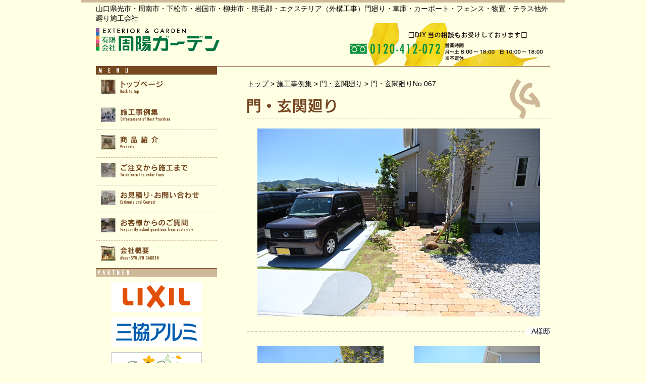

--- FILE ---
content_type: text/html
request_url: https://www.syuuyo.com/html/01-practices/01-exterior/067.html
body_size: 9635
content:
<?xml version="1.0" encoding="UTF-8"?>
<!DOCTYPE html PUBLIC "-//W3C//DTD XHTML 1.0 Transitional//EN"
  "http://www.w3.org/TR/xhtml1/DTD/xhtml1-transitional.dtd">
<html xmlns="http://www.w3.org/1999/xhtml" xml:lang="ja" lang="ja">
<head><script async src="https://www.googletagmanager.com/gtag/js?id=G-N87KVDJZNS"></script><script>window.dataLayer = window.dataLayer || [];function gtag(){dataLayer.push(arguments);}gtag('js', new Date());gtag('config', 'G-N87KVDJZNS');</script>
    <meta http-equiv="Content-Type" content="text/html; charset=UTF-8" />
    <title>施工事例集-門・玄関廻り｜光市・下松市・周南市のエクステリア・門・玄関廻りの施工・リフォーム-周陽ガーデン</title> 
    <meta name="viewport" content="width=device-width">
    <meta name="Keywords" content="外構,エクステリア,アプローチ,FRP製" lang="ja" />
    <meta name="description" content="山口県光市にあるエクステリア工事の周陽ガーデンです。当社のエクステリア、施工事例をご覧ください。" />
    <meta http-equiv="Content-Style-Type" content="text/css" />
    <link rel="stylesheet" href="../../../css/import.css" type="text/css" media="screen,print" />
    <!--[if lte IE 6 ]>
    <link rel="stylesheet" type="text/css" href="../../../css/ie6.css" media="screen,print" />
    <![endif]-->
    <script type="text/javascript" src="../../../javascript/jquery-1.10.1.min.js"></script>
    <link rel="stylesheet" href="../../../fancybox/source/jquery.fancybox.css" type="text/css" media="screen" />
    <script type="text/javascript" src="../../../fancybox/source/jquery.fancybox.pack.js"></script>
    <script type="text/javascript">
	    $(document).ready(function() {
    		$('.fancybox').fancybox();
	    });
    </script>
</head>


<body>

    <div id="outer">
        <div id="header">
            <h1 id="toptxt">山口県光市・周南市・下松市・岩国市・柳井市・熊毛郡・エクステリア（外構工事）門廻り・車庫・カーポート・フェンス・物置・テラス他外廻り施工会社</h1>
            <div id="logo">
                <a href="../../../"><img src="../../../images/logo.svg" height="45" alt="周陽ガーデン" /></a>
            </div>
            <div id="info"><a href="tel:0120412072"><img src="../../../images/info.png?200302" width="409" height="85" alt="0120-412-072" /></a></div>
        </div>

        <div id="main2nd">
          <div id="main2nd_left">
            <div id="menu2nd"> <img src="../../../images/menu2nd/menu.gif" width="240" height="16" alt="menu" />
              <ul>
                <li><a href="../../../"><img src="../../../images/menu2nd/00-top.png" width="123" height="29" alt="トップページ" /></a></li>
                <li><a href="../../01-practices/"><img src="../../../images/menu2nd/01-practices.png" width="137" height="29" alt="施工事例集" /></a></li>
                <li><a href="../../02-products/"><img src="../../../images/menu2nd/02-products.png" width="113" height="29" alt="商品紹介" /></a></li>
                <li><a href="../../03-order/"><img src="../../../images/menu2nd/03-order.png" width="171" height="29" alt="ご注文から施工まで" /></a></li>
                <li><a href="../../04-contact/"><img src="../../../images/menu2nd/04-contact.png" width="194" height="29" alt="お見積り・お問合せ" /></a></li>
                <li><a href="../../05-faq/"><img src="../../../images/menu2nd/05-faq.png" width="183" height="29" alt="お客様からのご質問" /></a></li>
                <li class="end"><a href="../../06-about/"><img src="../../../images/menu2nd/06-about.png" width="114" height="29" alt="周陽ガーデンについて" /></a></li>
              </ul>
              <div class="partner partner_padt0">
                <dl>
                    <dt><img src="../../../images/partner/partner.gif" width="240" height="16" alt="PARTNER" /></dt>
                    <dd><script language="javascript" type="text/javascript" src="http://www.toex.co.jp/lineup/gardenroom/images/bannerb.js" charset="utf-8"></script></dd>
					<dd><a target="_blank" href="http://www.lixil.co.jp/"><img src="../../../images/partner/lixil.gif" width="180" height="60" alt="LIXIL ウェブサイトへ" border="0"></a></dd>
    	            <dd><a target="_blank" href="http://www.exteriorworld.jp/"><img src="../../../images/partner/exteriorworld.gif" width="180" height="60" alt="三協アルミ"></a></dd>
                    <dd><a href="http://www.deasgarden.jp/" target="_blank"><img src="../../../images/partner/deasgarden.gif" width="180" height="62" alt="ディーズガーデン" /></a></dd>
                    <dd><a href="http://www.onlyoneclub.jp/" target="_blank"><img src="../../../images/partner/onlyoneclub.gif" width="180" height="60" alt="オンリーワンクラブ" /></a></dd>
                    <dd><a target="_blank" href="http://takasho.co.jp/"><img src="../../../images/partner/takasho.gif" width="180" height="48" alt="TAKASHO"></a></dd>
                	<dd><a target="_blank" href="http://www.ex-exis.co.jp/"><img src="../../../images/partner/exis.gif" width="180" height="60" alt="EXIS"></a></dd>
                </dl>
              </div>
            </div>
          </div>
          <div id="main2nd_right">
      <div class="breadcrumbs"><a href="../../../">トップ</a>&nbsp;&gt;&nbsp;<a href="../">施工事例集</a>&nbsp;&gt;&nbsp;<a href="./">門・玄関廻り</a>&nbsp;&gt;&nbsp;門・玄関廻りNo.067</div>
                  <h2 id="page_title"><img src="../../../images/01-practices/01-exterior/exterior-title.gif" width="403" height="28" alt="門・玄関廻り" /></h2>
  
                <div class="main2nd_rightpad"><a class="fancybox" rel="group" href="../../../images/01-practices/01-exterior/067/topb.jpg"><img src="../../../images/01-practices/01-exterior/067/top.jpg" alt="A様邸" width="560" height="373" /></a>
<!-- 
<br />アプローチと車庫の外構工事を行いました。和モダンを意識したデザインでまとめました。アプローチに広さがあったので“ＬＩＸＩＬ”プラスＧを採用し、梁を通すことによって車庫からアプローチ、庭までの全体が繋がり、一体感のある印象にしました。アプローチに角を造り木々を植えることで正面道路からのプライバシーを確保しました。夜はライトアップすることで木や石などが昼間とは違った雰囲気になります。また、夜間帰宅時の足元の安全や防犯対策にもなるのでおすすめです。
 -->
				</div>
  
                <div class="itemname"><span class="itemname_txt">A様邸</span></div>
                <div class="itembox">
                    <div class="itemphoto_l"><a class="fancybox" rel="group" href="../../../images/01-practices/01-exterior/067/01b.jpg"><img src="../../../images/01-practices/01-exterior/067/01.jpg" alt="A様邸" width="250" height="376" /></a></div>
                    <div class="itemphoto"><a class="fancybox" rel="group" href="../../../images/01-practices/01-exterior/067/02b.jpg"><img src="../../../images/01-practices/01-exterior/067/02.jpg" alt="A様邸" width="250" height="376" /></a></div>
	            </div>
    	        <hr class="dashed_br clear" />

                <div class="itembox">
                    <div class="itemphoto_l"><a class="fancybox" rel="group" href="../../../images/01-practices/01-exterior/067/03b.jpg"><img src="../../../images/01-practices/01-exterior/067/03.jpg" alt="A様邸" width="250" height="166" /></a></div>
	            </div>
    	        <hr class="dashed_br clear" />

            <div class="main2nd_rightpad">
            <div class="fl_left"><a href="068.html"><img src="../../../images/icon-back.gif" width="54" height="16" alt="BACK" /></a></div>
            <div class="fl_right"><a href="066.html"><img src="../../../images/icon-next.gif" width="54" height="16" alt="NEXT" /></a></div>
            </div>
  
                <!-- 施工ギャラリー -->
            <h2 class="sub_title"><img src="../../../images/01-practices/gallery-title.gif" width="279" height="19" alt="周陽ガーデン施工ギャラリー集" /></h2>
                  <div class="main2nd_rightpad">
                    <div id="gallery_2nd">
                      <div class="fl_left"><img src="../../../images/01-practices/gallery/gallery.gif" width="198" height="135" alt="Gallery" /></div>
                          <div class="fl_left">
                            <ul>
                                  <li><a href="./" class="exterior_2nd">門・玄関廻り</a></li>
                                  <li><a href="../02-garden/" class="garden_2nd">和・洋庭園</a></li>
                                  <li><a href="../03-reform/" class="reform_2nd">リフォーム</a></li>
                                  <li><a href="../04-gardenroom/" class="gardenroom_2nd">ガーデンルーム</a></li>
                            </ul>
                          </div>
                    </div>
                  </div>
          </div>
      </div><div id="footer">Copyright (C) 2008 SYUYO-GARDEN. All Rights Reserved.</div>
    </div>

<script type="text/javascript">
var gaJsHost = (("https:" == document.location.protocol) ? "https://ssl." : "http://www.");
document.write(unescape("%3Cscript src='" + gaJsHost + "google-analytics.com/ga.js' type='text/javascript'%3E%3C/script%3E"));
</script>
<script type="text/javascript">
try {
var pageTracker = _gat._getTracker("UA-573531-8");
pageTracker._trackPageview();
} catch(err) {}</script>
</body>

</html>

--- FILE ---
content_type: text/css
request_url: https://www.syuuyo.com/css/import.css
body_size: 8
content:
@charset "utf-8";
/* CSS Document */
@import "common.css";
@import "style.css?20211220";

--- FILE ---
content_type: text/css
request_url: https://www.syuuyo.com/css/common.css
body_size: 687
content:
@charset "utf-8";

/******************************************************************/
/* COMMON PART */
/******************************************************************/
body{ margin:0px; padding:0px; font-size:0.9em; font-family:verdana,ＭＳ Ｐゴシック,arial,helvetica; line-height:1.35; text-align:center; background-color:#ffffe4;}
*+html body{ font-size:0.8em;}
h1,h2,h3,dl,dt,dd,ul,li{ margin:0px; padding:0px;}
h1,h2,h3,th{ font-weight:normal;}
img{ border:0;}
a{ color:#000000;}
.fl_left{ float:left;}
.fl_right{ float:right;}
.clear{ clear:both;}
.right{ text-align:right;}
.left{ text-align:left;}
.center{ text-align:center;}
.red{ color:red;}
.red a{ color:red;}
.green{ color:#00903D;}
.bottom{ vertical-align:bottom}
.fontm{ font-size:1.2em;}

--- FILE ---
content_type: text/css
request_url: https://www.syuuyo.com/css/style.css?20211220
body_size: 14569
content:
@charset "utf-8";

/******************************************************************/
/* LAYOUT PART */
/******************************************************************/
#outer{ margin:0 auto; width:900px; text-align:left; border-top:5px solid #CEB998; padding:0px 30px;}
#header{ width:100%; width:900px;}
#main{ clear:both;}
div.mainc2_left{ float:left; width:420px; margin:0px 20px;}
div.mainc2_right{ float:left; width:420px; margin-right:20px;}
div.mainc3_left{ float:left; width:240px; margin-right:20px;}
div.mainc3_right{ float:left; width:620px; margin-left:20px;}
#footer{ clear:both; width:100%; text-align:center; color:#888; font-size:0.8em; margin:1em 0; padding-top:1em;}
#main2nd{ clear:both; border-top:1px solid #764820;}
#main2nd_left{ width:240px; margin-right:60px; float:left;}
#main2nd_right{ width:600px; float:left; background:url(../images/main2nd_rightbg.gif) right top no-repeat;}



/******************************************************************/
/* MENU PART */
/******************************************************************/
#menu{ width:100%; margin:10px 0px; padding-bottom:10px; border-bottom:1px dashed #CEB998;}
#menu:after{ content:""; display:block; clear:both; height:0px; overflow:hidden;}
#menu ul{ margin:0px; padding:0px; list-style-type:none;}
#menu ul li { float:left; padding:7px 0px; border-right:1px solid #75A215;}
#menu ul li a{ display:block; width:149px; height:22px; text-indent:-9877em;}
#menu ul li a:hover{ background-position:center -22px;}
a.practices { background:url(../images/menu/01-practices.gif) center top no-repeat;}
a.products { background:url(../images/menu/02-products.gif) center top no-repeat;}
a.order { background:url(../images/menu/03-order.gif) center top no-repeat;}
a.contact { background:url(../images/menu/04-contact.gif) center top no-repeat;}
a.faq { background:url(../images/menu/05-faq.gif) center top no-repeat;}
a.about { background:url(../images/menu/06-about.gif) center top no-repeat;}
#menu2nd{ width:240px;}
#menu2nd ul{ margin:0px; padding:0px; list-style-type:none; border-bottom:1px solid #764820;}
#menu2nd ul li{ padding:10px 0px 10px 10px; border-bottom:1px dashed #CEB998;}
#menu2nd ul li.end{ border-bottom:none;}
#menu2nd ul li a:hover img { opacity: 0.5; filter: alpha(opacity=50); -ms-filter: "alpha(opacity=50)";}



/******************************************************************/
/* COMMON */
/******************************************************************/
#logo{ float:left;}
#logo img{ margin-top:10px;}
#info{ float:right;}
.green{ color:#00903D;}
.mrg_b20{ margin-bottom:20px;}
.mrg_t20{ margin-top:20px;}
.mrg_r20{ margin-right:20px;}
h1#toptxt{ font-size:1em; padding-top:3px;}
a.pdflink{ background:url(../images/icon-pdf.gif) left center no-repeat; padding:5px 0px 5px 30px;}


/******************************************************************/
/* TOP */
/******************************************************************/
div.galbox,div.topbannar{ float:left; display:inline; padding-bottom:10px; text-align:center;}
div.galbox{ width:420px; margin:0px 10px 0px 20px;}
div.topbannar{ width:430px; margin-right:20px;}
#top_gallery{ width:352px; border:1px solid #75A215;}
#top_gallery:after{ content:""; display:block; clear:both; height:0px; overflow:hidden;}
#top_gallery ul{ width:250px; margin:0px; padding:0px; list-style-type:none;}
#top_gallery ul li{ float:left; padding:10px 0px 0px 10px;}
#top_gallery ul li a{ display:block; width:110px; height:37px; text-indent:-9877em;}
#top_gallery ul li a:hover{ background-position:center -37px;}
a.exterior { background:url(../images/top/gallery/01-exterior.gif) 0px 0px no-repeat;}
a.garden { background:url(../images/top/gallery/02-garden.gif) 0px 0px no-repeat;}
a.reform { background:url(../images/top/gallery/03-reform.gif) 0px 0px no-repeat;}
a.gardenroom { background:url(../images/top/gallery/04-gardenroom.gif) 0px 0px no-repeat;}
/* 
div.collection{ margin:0px 20px 20px 20px; background-color:#FFF;}
div.collection table{ border-collapse:collapse; border-spacing:0;}
div.collection table td{ vertical-align:top; padding-top:20px;}
div.collection td.col_photo{ padding-right:30px;}
div.collection td.btm_brline{ border-bottom:1px dashed #CEB998;}
div.cbox_left{ width:420px; float:left; margin-right:20px;}
div.cbox_right{ width:420px; float:left;}
div.worksbox{ width:860px; margin:0px 20px;}
 */

div.worksbox,div.campaignbox{ float:left;}
div.worksbox{ width:565px; margin-right:20px;}
div.campaignbox{ width:315px;}
div.campaignboxmrgtop{ float:left; margin-top:17px; width:315px;}
/* 横3つの場合
div.worksbox_l,div.worksbox_r{ float:left; width:270px;}
div.worksbox_l{ margin-right:25px;}
 */
/* 横4つの場合 */
div.worksbox_l,div.worksbox_r{ float:left; width:210px;}
div.worksbox_l{ margin-right:20px;}
div.worksbox_r{}
div.worksbox table{ width:270px; border-collapse:collapse; border-spacing:0;}
div.worksbox table td{ vertical-align:top;}
div.worksbox table td.works_ph{}
div.workstype{ width:100%; margin-bottom:5px;}
div.workstype span{ color:#FFF; background:#76A315; padding:8px; font-weight:bold;}


div.infomation{ padding:20px 0px; text-align:center;}
div.infomation dl{ width:240px; padding-bottom:10px;}
div.infomation dl dt,div.infomation dl dd{ margin-bottom:10px;}



div.top_works{margin-top:20px;}
div.top_works dl{width:620px;}
div.top_works dl dd{width:185px; height:200px; margin:10px 10px; float:left;}
div.top_works dl dd div{width:175px; padding:3px 5px; background-color:#92ab23; color:#fff; font-weight:bold;}
div.top_works dl dd p{text-align:right; padding:0; margin:-10px 0 0 0;}
@media only screen and (max-width:768px){
	div.top_works dl dd div{font-size:0.8em;}
}


div.top_news{ clear:both; width:620px; padding-top:20px; margin-bottom:20px; border-bottom:1px dashed #CEB998;}
div.top_news dl{ width:620px; margin:10px 0px;}
div.top_news dl dt,div.top_news dl dd,div.partner dl dt,div.partner dl dd{ margin-bottom:10px;}
div.top_news dl dt{ float:left; width:80px; clear:both;}
div.top_news dl dd{ width:540px; margin-left:80px;}
div.partner{ padding:20px 0px;}
div.partner_padt0{ padding-top:0px;}
div.partner dl dd{ text-align:center;}
div.gardenbox{ clear:both; width:860px; margin:20px;}
div.garden_ph,div.garden{ float:left; margin-bottom:20px;}
div.garden_ph { width:250px; margin-right:20px;}
div.garden { width:590px;}
div.gardenbox table{ border-collapse:collapse; border-spacing:0;}
div.gardenbox table td{ padding-right:18px; text-align:center;}
div.gardenbox table td.end{ padding-right:0px;}
div#osusume{ width:100%;}
div#osusume_hd{ width:100%; padding:5px 0px 18px 0px; background:#FFD000 url(../images/top/osusume-bg.gif) center bottom no-repeat; text-align:center;}
div#osusume ul{ margin:10px 0 20px 50px; padding:0; list-style:none;}
div#osusume ul li{ margin-bottom:5px; padding-left:30px; background:url(../images/top/icon-osusume.gif) left center no-repeat;}


div.top_works div.works_new_box {position:relative; margin:0; padding:0; z-index:-1000;}
img.new_icon {position:absolute; top:0px; left:107px;}

div.works_new_box_sub {position:relative; margin:0; padding:0; z-index:-1000;}
div.works_new_box_sub img.new_icon {position:absolute; top:0px; left:72px;}


/******************************************************************/
/* 01-practices */
/******************************************************************/
h2#page_title{ border-bottom:1px dashed #CEB998; padding-bottom:10px; margin-bottom:20px;}
h2.sub_title{ border-bottom:1px solid #764820; padding:10px 5px; margin:45px 0px 20px 0px; clear:both;}
h2.sub_title_mt0{ border-bottom:1px solid #764820; padding:10px 5px; margin:0px 0px 20px 0px; clear:both;}
div.main2nd_rightpad{ width:560px; margin:0px 20px;}
div.main2nd_rightpad:after{ content:""; display:block; clear:both; height:0px; overflow:hidden;}
/* 新着一覧表示 */
div.listbox{ width:100%;}
div.listbox:after{ content:""; display:block; clear:both; height:0px; overflow:hidden;}
div.listbox table{ width:560px; border-collapse:collapse; border-spacing:0;}
div.listbox table td{ vertical-align:top;}
/* div.listbox table td.photo{ padding:30px 20px 30px 0px;} */
div.listbox table td.photo{ padding:0px 0px 40px 0px;}
div.listbox table td.photo img{ margin-top:5px;}
div.listbox table td.detail{ border-bottom:1px dashed #CEB998; padding:30px 80px 30px 0px;}
div.listbox table td.new{}
div.listbox table td.newicon{ background:url(../images/01-practices/icon-new.gif) left top no-repeat;}

/* 一覧表示 */
div.listbox_detail{ width:600px;}
div.listbox_detail:after{ content:""; display:block; clear:both; height:0px; overflow:hidden;}
div.listbox_detail ul{ width:600px; list-style-type:none;}
div.listbox_detail ul li{ float:left; width:135px; margin-right:20px;}
div.listbox_detail ul li.mrgr0{ margin-right:0px;}
div.listbox_detail ul li.photo{}
div.listbox_detail ul li a{ display:block; border:5px solid #FFF;}
div.listbox_detail ul li a:hover{ border:5px solid #75A215;}


div.listbox_detail table a img{ display:block; border:5px solid #FFF;}
div.listbox_detail table a img:hover{ border:5px solid #75A215;}
div.listbox_detail table td{ width:135px; padding-right:15px; vertical-align:top;}


/* ギャラリー集 */
#gallery_2nd{ width:560px; border:1px solid #75A215;}
#gallery_2nd:after{ content:""; display:block; clear:both; height:0px; overflow:hidden;}
#gallery_2nd ul{ width:360px; margin:5px 0px; padding:0px; list-style-type:none;}
#gallery_2nd ul li{ float:left; padding:10px 0px 0px 13px;}
#gallery_2nd ul li a{ display:block; width:160px; height:49px; text-indent:-9877em;}
#gallery_2nd ul li a:hover{ background-position:center -49px;}
a.exterior_2nd { background:url(../images/01-practices/gallery/01-exterior.gif) 0px 0px no-repeat;}
a.garden_2nd { background:url(../images/01-practices/gallery/02-garden.gif) 0px 0px no-repeat;}
a.reform_2nd { background:url(../images/01-practices/gallery/03-reform.gif) 0px 0px no-repeat;}
a.gardenroom_2nd { background:url(../images/01-practices/gallery/04-gardenroom.gif) 0px 0px no-repeat;}


/* ギャラリー詳細 */
div.itembox{ width:560px; margin:20px;}
div.itembox:after{ content:""; display:block; clear:both; height:0px; overflow:hidden;}
div.itemname{ margin:20px 0px 15px 0px; background:url(../images/dashed-bg.gif) center repeat-x; text-align:right;}
span.itemname_txt{ padding-left:10px; background:#FFF;}
div.useditem{ margin:20px 0px 15px 0px; background:url(../images/dashed-bg.gif) center repeat-x;}
span.useditem_txt{ padding:0px 10px; background:#FFF;}
div.itemcomment{ float:left; width:280px; margin-right:30px; word-break:break-all;}
div.itemphoto{ float:left; width:250px;}
div.itemphoto_l{ float:left; width:280px; margin-right:30px;}
ul.iphotolist{ margin:0; padding:0; list-style:none;}
ul.iphotolist li{ float:left; width:170px; height:128px; margin-right:25px;}
ul.iphotolist li.mrg0{ margin-right:0px;}


div.itemarea{ font-size:1.5em; color:#764820;}
/* リフォーム */
div.beforebox{ width:560px;}
div.beforephoto{ float:left; width:250px; margin-right:30px;}
div.beforephotor{ float:left; width:250px;}
div.beforecomment{ float:left; width:280px; padding-top:80px;}

/******************************************************************/
/* 02-products */
/******************************************************************/
h3.item_genre{ border-bottom:1px solid #75A215; padding:10px 0px; color:#75A215; margin-bottom:5px;}
/* 商品詳細（画像横2つ） */
div.itemphoto01{ float:left; width:280px; margin-right:30px; _margin-right:29px; word-break:break-all;}
div.itemphoto02{ float:left; width:250px; word-break:break-all;}

div.list_base{}
ul.list_base{ margin: 5px 0px 5px 20px;}
ul.list_num{ margin: 5px 0px 5px 25px; list-style-type:decimal;}
div.point_red{ font-size:1.5em; color:red;}
div.point_black{ font-size:1.5em;}


/******************************************************************/
/* 03-order */
/******************************************************************/
#orderflow{ width:560px;}
#orderflow:after{ content:""; display:block; clear:both; height:0px; overflow:hidden;}
#orderflow dl{}
#orderflow dl dt{}
#orderflow dl dd{ margin-bottom:20px; padding:0px 0px 20px 50px; border-bottom:1px dashed #CEB998;}



/******************************************************************/
/* 04-contact */
/******************************************************************/
#contact{ width:560px;}
#contact:after{ content:""; display:block; clear:both; height:0px; overflow:hidden;}
#contact dl{}
#contact dl dt{color:#764821; font-weight:bold; font-size:1.05em;}
#contact dl dd{ margin:7px 0px 20px 0px;}
#contact ul.formbtn{ margin-bottom:20px; text-align:center; list-style:none;}
#contact ul.formbtn li{ display:inline; margin-right:20px;}
#contact ul.formbtn li a{ width:203px; height:59px;}

#contact input, textarea{font-size:1.2em; padding:3px;}
#contact li {margin-left:20px;}
#name, #kana, #sekou_place {width:300px; ime-mode:active;}
#address {width:400px; ime-mode:active;}
input.tel {width:70px; ime-mode:inactive;}
#mail {width:400px; ime-mode:inactive; margin-right:5px;}
#note {width:400px; height:150px; ime-mode:active;}
#other {width:350px; ime-mode:active;}
p.err {color:red;}



/******************************************************************/
/* 05-faq */
/******************************************************************/
#faq{ width:560px;}
#faq:after{ content:""; display:block; clear:both; height:0px; overflow:hidden;}
#faq dl{}
#faq dl dt{ margin-top:10px;}
#faq dl dd{ margin-top:10px; padding:0px 0px 0px 50px; background: url(../images/05-faq/answer.gif) left top no-repeat;}



/******************************************************************/
/* 06-about */
/******************************************************************/
#about{ width:560px; margin-top:20px;}
#about:after{ content:""; display:block; clear:both; height:0px; overflow:hidden;}
#about table{ width:560px; border-collapse:collapse; border-spacing:0;}
#about table th,#about table td{ border-bottom:1px dashed #CEB998; padding:10px 15px;}
#about table th.top,#about table td.top{ border-top:1px dashed #CEB998;}
#about table th{ background-color:#F3EDE4; white-space:nowrap;}
#map{ width:300px; height:300px;}
#concept_txt{ float:left; width:240px; margin-right:10px;}
#concept_ph{ float:left; width:190px;}


/******************************************************************/
/* 07-special */
/******************************************************************/




/* パンくず */
div.breadcrumbs{ margin:25px 0px 20px 0px;}




@media only screen and (max-width:640px){
div.topfla{ display:none;}
}

--- FILE ---
content_type: image/svg+xml
request_url: https://www.syuuyo.com/images/logo.svg
body_size: 12451
content:
<?xml version="1.0" encoding="utf-8"?>
<!-- Generator: Adobe Illustrator 15.0.0, SVG Export Plug-In . SVG Version: 6.00 Build 0)  -->
<!DOCTYPE svg PUBLIC "-//W3C//DTD SVG 1.1//EN" "http://www.w3.org/Graphics/SVG/1.1/DTD/svg11.dtd">
<svg version="1.1" id="レイヤー_1" xmlns="http://www.w3.org/2000/svg" xmlns:xlink="http://www.w3.org/1999/xlink" x="0px"
	 y="0px" width="640px" height="117.539px" viewBox="0 0 640 117.539" enable-background="new 0 0 640 117.539"
	 xml:space="preserve">
<g>
	<g>
		<path fill="#007440" d="M182.778,40.871h-0.763v-0.021h-51.67h-12.172v10.548v65.466h12.172V51.397h51.465h0.205v65.466h12.173
			V51.397C194.188,45.962,189.055,40.871,182.778,40.871z"/>
		<path fill="#007440" d="M163.982,89.25h-0.776h-15.64h-9.062v7.409v10.744v7.407v0.514h9.062v-0.514h15.64v0.514h9.953V96.659
			h0.014C173.173,90.019,169.041,89.25,163.982,89.25z M163.206,107.403h-15.64V96.659h15.64V107.403z"/>
		<polygon fill="#007440" points="162.232,56.776 149.981,56.776 149.981,60.114 137.536,60.114 137.536,67.521 149.981,67.521 
			149.981,73.617 137.536,73.617 137.536,81.021 174.463,81.021 174.463,73.617 162.232,73.617 162.232,67.521 174.463,67.521 
			174.463,60.114 162.232,60.114 		"/>
	</g>
	<g>
		<path fill="#007440" d="M64.07,51.343H46.141c-0.659,1.313-1.354,2.519-2.046,3.576h15.263V73.47c0,1.062-0.255,1.826-0.766,2.265
			c-0.402,0.512-1.971,0.948-4.676,1.315c-0.219-1.206-0.583-2.301-1.132-3.286h2.705c0.364,0,0.583-0.145,0.583-0.438v-3.98H43.51
			v7.413h-3.286V60.031c-1.827,2.047-4.016,4.018-6.572,5.878c-0.512-0.948-1.133-1.896-1.862-2.846
			c3.138-2.412,5.695-4.931,7.705-7.561c0.913-1.168,1.823-2.557,2.736-4.161h-9.567v-2.997h11.175
			c0.73-1.531,1.499-3.177,2.228-5.004l3.288,0.732c-0.585,1.536-1.206,2.959-1.792,4.272H64.07V51.343z M56.072,60.911v-3.142
			H43.51v3.142H56.072z M56.072,66.753v-3.287H43.51v3.287H56.072z"/>
		<path fill="#007440" d="M81.309,46.628l-4.128,9.278c2.557,4.31,3.836,7.523,3.836,9.567c0,1.498-0.437,2.704-1.279,3.654
			c-0.621,0.729-2.337,1.386-5.148,1.897c-0.145-1.277-0.585-2.519-1.277-3.689h2.448c1.313,0,1.971-0.474,1.971-1.426
			c0-2.261-1.242-5.476-3.689-9.567l3.287-8.835h-4.567V76.32h-2.993V44.804h8.399l0.585-0.292L81.309,46.628z M86.457,71.246
			l4.711-0.913v2.993l-10.007,2.156l-1.132-2.998l3.142-0.618V45.06h15.556v15.413h-5.696c0.219,1.68,0.585,3.177,1.133,4.563
			c1.752-1.133,3.469-2.374,5.113-3.689l2.154,2.703c-1.9,1.315-3.872,2.557-5.916,3.687c1.424,2.304,3.286,4.311,5.624,6.028
			c-1.022,0.838-1.79,1.788-2.264,2.848c-2.63-2.189-4.675-4.71-6.208-7.67c-1.242-2.447-2.046-5.257-2.374-8.47h-3.834V71.246z
			 M86.457,51.487h8.982v-3.542h-8.982V51.487z M86.457,57.769h8.982V54.08h-8.982V57.769z"/>
		<path fill="#007440" d="M50.631,84.8c-0.364,0.436-0.695,0.874-1.023,1.31c2.558,2.377,4.968,4.348,7.232,5.919
			c2.41,1.753,5.294,3.433,8.654,5.039c-0.914,0.839-1.679,1.827-2.299,2.993c-2.485-1.277-4.676-2.593-6.573-3.907v2.776H38.944
			v-2.338c-1.679,1.17-3.614,2.376-5.843,3.617l-1.57-2.705c3.615-2.08,6.319-3.942,8.107-5.62c2.338-1.977,4.82-4.713,7.451-8.217
			L50.631,84.8z M63.632,105.359H46.395l-3.761,7.631c4.016-0.291,8.106-0.729,12.197-1.314c-0.949-1.095-1.898-2.154-2.92-3.175
			l2.444-2.159c3.106,3.143,5.663,6.175,7.708,9.134l-2.997,2.007c-0.766-1.206-1.531-2.338-2.335-3.397
			c-6.647,1.097-13.915,2.083-21.804,2.959l-0.546-3.58c1.495-0.037,3.032-0.108,4.563-0.218c1.242-2.703,2.373-5.331,3.325-7.887
			h-9.168v-2.887h30.531V105.359z M56.329,95.936c-0.55-0.365-1.062-0.766-1.534-1.133c-2.228-1.753-4.603-3.871-7.084-6.354
			c-1.9,2.191-3.689,4.016-5.441,5.48c-0.695,0.656-1.499,1.351-2.412,2.007H56.329z"/>
		<path fill="#007440" d="M77.036,84.214v5.843h3.435l0.546-0.108l2.007,2.118c-1.643,2.592-3.395,4.966-5.222,7.082
			c1.499,2.118,3.251,3.798,5.222,5.039l-2.553,2.595c-1.17-0.877-2.339-2.154-3.58-3.798v13.912h-3.435v-13.221
			c-1.315,1.244-2.63,2.339-3.98,3.359c-0.437-1.165-1.058-2.188-1.862-2.992c4.091-2.851,7.78-6.501,10.993-10.958h-9.567v-3.028
			h4.566v-5.843H77.036z M100.591,98.639h-7.708v13.986h8.693v3.139H79.592v-3.139h9.567V98.639h-7.12v-2.997h7.12V84.214h3.723
			v11.428h7.708V98.639z"/>
	</g>
	<g>
		<path d="M50.327,5.096h-9.075v5.44h8.813v3.21h-8.813v7.565h9.075v3.213h-12.49V1.884h12.49V5.096z"/>
		<path d="M67.356,12.69L61.125,1.884h3.886l4.325,7.672l4.547-7.672h3.913L71.271,12.69l6.848,11.835h-3.825l-5.015-8.667
			l-5.163,8.667h-3.869L67.356,12.69z"/>
		<path d="M95.221,5.096v19.429h-3.415V5.096H86.6V1.884h13.811v3.212H95.221z"/>
		<path d="M123.761,5.096h-9.077v5.44h8.813v3.21h-8.813v7.565h9.077v3.213h-12.492V1.884h12.492V5.096z"/>
		<path d="M143.721,14.875l7.008,9.65h-4.178l-6.466-9.269h-0.616v9.269h-3.414V1.884h4.003c2.991,0,5.151,0.564,6.48,1.689
			c1.465,1.249,2.198,2.9,2.198,4.955c0,1.604-0.458,2.983-1.378,4.137C146.44,13.818,145.228,14.552,143.721,14.875z
			 M139.469,12.28h1.086c3.234,0,4.853-1.234,4.853-3.708c0-2.317-1.575-3.476-4.722-3.476h-1.217V12.28z"/>
		<path d="M165.355,1.884v22.641h-3.415V1.884H165.355z"/>
		<path d="M177.473,13.1c0-3.185,1.168-5.921,3.505-8.208c2.324-2.289,5.121-3.431,8.386-3.431c3.223,0,5.991,1.149,8.298,3.459
			c2.316,2.308,3.476,5.08,3.476,8.312c0,3.256-1.166,6.018-3.492,8.283c-2.335,2.279-5.157,3.419-8.459,3.419
			c-2.923,0-5.545-1.012-7.872-3.035C178.752,19.661,177.473,16.728,177.473,13.1z M180.918,13.14c0,2.498,0.842,4.554,2.521,6.167
			c1.674,1.611,3.604,2.414,5.794,2.414c2.374,0,4.377-0.82,6.01-2.461c1.633-1.659,2.448-3.68,2.448-6.061
			c0-2.414-0.807-4.435-2.417-6.067c-1.605-1.64-3.587-2.462-5.956-2.462c-2.354,0-4.342,0.822-5.966,2.462
			C181.731,8.752,180.918,10.754,180.918,13.14z"/>
		<path d="M220.907,14.875l7.008,9.65h-4.178l-6.463-9.269h-0.618v9.269h-3.416V1.884h4.003c2.991,0,5.152,0.564,6.48,1.689
			c1.465,1.249,2.199,2.9,2.199,4.955c0,1.604-0.459,2.983-1.378,4.137C223.625,13.818,222.414,14.552,220.907,14.875z
			 M216.656,12.28h1.085c3.235,0,4.854-1.234,4.854-3.708c0-2.317-1.572-3.476-4.722-3.476h-1.216V12.28z"/>
		<path d="M265.098,11.927l4.077,4.928l0.131-0.145c0.441-0.481,0.856-0.953,1.248-1.41c0.391-0.458,0.765-0.924,1.129-1.391
			l2.229,2.287c-0.274,0.388-0.634,0.843-1.077,1.36c-0.446,0.521-0.976,1.116-1.592,1.791l4.192,5.177h-4.252l-2.257-2.772
			c-2.072,2.14-4.229,3.21-6.466,3.21c-2.004,0-3.706-0.64-5.102-1.921c-1.37-1.289-2.053-2.881-2.053-4.779
			c0-2.258,1.085-4.134,3.257-5.632l1.479-1.009c0.019-0.007,0.054-0.036,0.104-0.074c0.046-0.038,0.117-0.092,0.205-0.161
			c-1.495-1.594-2.245-3.163-2.245-4.705c0-1.526,0.501-2.768,1.497-3.725c1.016-0.958,2.327-1.438,3.928-1.438
			c1.557,0,2.841,0.464,3.856,1.394c1.017,0.931,1.526,2.102,1.526,3.516c0,0.981-0.28,1.867-0.834,2.659
			C267.527,9.875,266.537,10.825,265.098,11.927z M262.387,13.851l-0.192,0.13c-1.396,0.966-2.349,1.744-2.857,2.329
			c-0.5,0.587-0.749,1.208-0.749,1.864c0,0.938,0.376,1.801,1.129,2.583c0.782,0.749,1.643,1.125,2.581,1.125
			c1.317,0,2.839-0.865,4.558-2.592L262.387,13.851z M263.119,9.524l0.28-0.206c0.478-0.362,0.874-0.675,1.186-0.945
			c0.315-0.27,0.539-0.495,0.675-0.68c0.293-0.363,0.441-0.811,0.441-1.336c0-0.595-0.2-1.078-0.602-1.45
			c-0.401-0.372-0.937-0.559-1.613-0.559c-0.615,0-1.134,0.189-1.553,0.573c-0.42,0.36-0.631,0.825-0.631,1.394
			c0,0.663,0.266,1.317,0.794,1.964l0.849,1.028C262.974,9.354,263.031,9.425,263.119,9.524z"/>
		<path d="M314.668,12.735h9.354v0.749c0,1.701-0.199,3.203-0.6,4.516c-0.391,1.208-1.052,2.348-1.979,3.402
			c-2.103,2.362-4.774,3.547-8.02,3.547c-3.167,0-5.882-1.144-8.137-3.433c-2.258-2.296-3.387-5.051-3.387-8.267
			c0-3.284,1.147-6.07,3.445-8.356c2.296-2.296,5.094-3.445,8.386-3.445c1.769,0,3.42,0.358,4.954,1.078
			c1.468,0.72,2.908,1.891,4.325,3.509l-2.431,2.332c-1.858-2.474-4.123-3.708-6.789-3.708c-2.394,0-4.405,0.824-6.026,2.476
			c-1.624,1.625-2.433,3.656-2.433,6.099c0,2.523,0.902,4.599,2.713,6.234c1.689,1.514,3.522,2.272,5.498,2.272
			c1.678,0,3.191-0.566,4.529-1.699c1.338-1.14,2.088-2.504,2.244-4.092h-5.646V12.735z"/>
		<path d="M348.397,19.023h-9.69l-2.521,5.502h-3.68l11.2-24.063l10.806,24.063h-3.738L348.397,19.023z M347.006,15.813
			l-3.357-7.696l-3.519,7.696H347.006z"/>
		<path d="M372.818,14.875l7.009,9.65h-4.18l-6.466-9.269h-0.614v9.269h-3.419V1.884h4.002c2.992,0,5.153,0.564,6.482,1.689
			c1.467,1.249,2.201,2.9,2.201,4.955c0,1.604-0.46,2.983-1.379,4.137S374.323,14.552,372.818,14.875z M368.567,12.28h1.086
			c3.233,0,4.852-1.234,4.852-3.708c0-2.317-1.575-3.476-4.722-3.476h-1.216V12.28z"/>
		<path d="M391.033,24.525V1.884h4.753c2.277,0,4.078,0.225,5.396,0.677C402.6,3,403.884,3.75,405.036,4.805
			c2.339,2.127,3.507,4.93,3.507,8.399c0,3.478-1.218,6.295-3.651,8.444c-1.223,1.078-2.502,1.824-3.843,2.244
			c-1.251,0.422-3.023,0.633-5.321,0.633H391.033z M394.452,21.312h1.54c1.533,0,2.811-0.161,3.824-0.483
			c1.017-0.344,1.936-0.884,2.758-1.628c1.68-1.533,2.521-3.532,2.521-5.997c0-2.483-0.829-4.495-2.493-6.042
			c-1.495-1.379-3.698-2.066-6.61-2.066h-1.54V21.312z"/>
		<path d="M433.135,5.096h-9.074v5.44h8.812v3.21h-8.812v7.565h9.074v3.213h-12.493V1.884h12.493V5.096z"/>
		<path d="M445.43,24.525V0.348l16.509,17.27V1.884h3.414v24.02L448.844,8.674v15.851H445.43z"/>
	</g>
	<rect y="96.81" fill="#00A73C" width="18.405" height="19.364"/>
	<rect y="77.451" fill="#945F42" width="18.405" height="19.359"/>
	<rect y="58.088" fill="#E9528E" width="18.405" height="19.362"/>
	<rect y="38.727" fill="#F39939" width="18.405" height="19.362"/>
	<rect y="19.362" fill="#3071B9" width="18.405" height="19.365"/>
	<rect fill="#915DA3" width="18.405" height="19.362"/>
	<polygon fill="#007440" points="431.43,69.246 428.184,69.246 424.201,69.246 419.545,76.692 385.309,76.692 385.309,89 
		419.798,89 422.502,89 423.742,89 428.802,81.554 431.43,81.554 454.021,81.554 462.269,69.246 	"/>
	<rect x="539.638" y="40.984" fill="#007F41" width="4.6" height="6.762"/>
	<rect x="547.753" y="40.984" fill="#007F41" width="4.599" height="6.762"/>
	<rect x="364.208" y="40.984" fill="#007F41" width="4.599" height="6.762"/>
	<rect x="372.323" y="40.984" fill="#007F41" width="4.599" height="6.762"/>
	<g>
		<rect x="473.227" y="40.984" fill="#007440" width="62.893" height="11.766"/>
		<path fill="#007440" d="M549.646,61.002h-76.419v12.214h38.368l-11.858,30.661H474.58l8.79,13.661h19.476
			c0,0,4.062-0.54,6.63-4.461c2.57-3.924,5.813-13.256,5.813-13.256l11.479-26.605h22.878V61.002z"/>
	</g>
	<g>
		<rect x="563.713" y="40.984" fill="#007440" width="37.735" height="13.254"/>
		<path fill="#007440" d="M624.31,61.002l-17.449,42.605h-42.065l7.438,13.931h35.846h1.218c0,0,4.191,0,7.167-2.57
			c2.979-2.57,4.059-5.409,4.059-5.409L640,61.002H624.31z"/>
	</g>
	<path fill="#007440" d="M369.751,54.646c-3.516-3.384-8.654-3.249-8.654-3.249h-0.649h-0.701h-21.229l3.575-10.352h-12.704
		l-3.76,10.352h-29.83v12.996h25.107l-14.891,40.991h-10.133l-0.138,11.75h13.278h3.653c1.689,0,2.703-1.555,3.516-2.638
		c0.812-1.08,2.163-4.738,2.163-4.738l0.467-1.349h-0.001l15.208-44.017h26.42v40.991h-25.852l8.103,11.75h23.198h0.477h0.268
		c0,0,3.449-0.405,5.142-2.299c1.689-1.893,1.66-5.637,1.66-5.637v-0.854V62.941v-0.588v-0.675
		C373.443,61.678,373.268,58.024,369.751,54.646z"/>
	<g>
		<path fill="#007440" d="M233.144,108.308v-4.833V103.2V81.021c0-3.819-1.396-5.66-3.522-6.565
			c-0.109-0.232-0.208-0.517-0.208-0.839c0-0.306,0.091-0.59,0.192-0.834c2.136-0.902,3.539-2.746,3.539-6.575V47.747h-0.042
			c-0.227-6.127-4.236-6.897-9.148-6.897h-0.78v0.021H216.1h-7.576h-1.758v75.993h9.334v-12.141c0,0,1.015-0.102,3.314,0.711
			s2.333,2.976,3.177,3.99c0.845,1.014,1.793,0.98,1.793,0.98s5.679,0,7.235,0C233.175,110.405,233.144,108.308,233.144,108.308z
			 M222.862,51.938v1.77v12.5v3.472c0,1.407-1.137,1.384-1.137,1.384H216.1V51.938H222.862z M222.862,103.676H216.1V83.319h6.762
			V103.2v0.275V103.676z"/>
		<path fill="#007440" d="M272.093,66.208h9.193v-5.262v-3.314v-5.263v-4.494v-1.469c0-2.03-1.045-3.025-2.759-4.044
			c-2.573-1.526-6.434-1.376-6.434-1.376h-30.224v0.062v7.802v3.521v5.263v3.314v5.262h9.189H272.093z M251.058,48.848h21.035v3.521
			h-21.035V48.848z M251.058,57.631h21.035v3.314h-21.035V57.631z"/>
		<path fill="#007440" d="M284.553,77.692v-7.78H239.62v7.78h5.688l0.007,2.653l-9.942,12.916h10.82l3.787-4.125h2.835l-0.506,2.366
			l-20.663,25.971h12.329l20.805-27.729h3.238l-0.569,2.183l-18.754,25.546h10.144l5.486-6.897c0.566,0.031,1.969,0.154,2.292,0.683
			c0.405,0.668,1.759,2.429,2.368,3.442c0.608,1.014,1.419,2.364,2.163,2.434c0.744,0.068,6.018,0,6.018,0h6.292V86.499
			c0,0-0.069-1.962-1.693-3.585c-1.622-1.623-3.921-1.893-3.921-1.893h-20.121v-3.329H284.553z M271.894,102.593v7.165l-7.077,0.201
			l5.86-7.366H271.894z"/>
	</g>
</g>
</svg>
